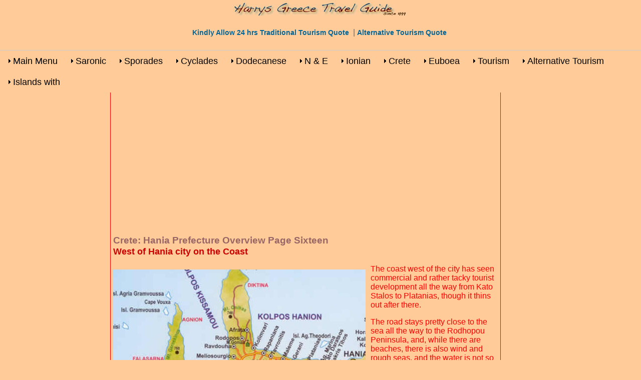

--- FILE ---
content_type: text/html
request_url: https://greeceathensaegeaninfo.com/h-greek-islands/crete/chania-pre16.htm
body_size: 8322
content:
<!doctype html>
<html>
<head>
<meta name="viewport" content="width=device-width">
<meta charset="utf-8">


<title>Greek Island Crete Hania Prefecture Page 16</title>
<meta name="keywords" content="Crete greek island Hania Prefecture">
<meta name="description" content="greek islands: Crete Hania Prefecture">



<link href='http://fonts.googleapis.com/css?family=Life+Savers' rel='stylesheet' type='text/css'>
<link href="http://fonts.googleapis.com/css?family=Federo" rel="stylesheet" type="text/css">
<link href="http://fonts.googleapis.com/css?family=Limelight" rel="stylesheet" type="text/css">

<link href="../../p7synergy/p7-synergy.css" rel="stylesheet" type="text/css">
<link href="../../p7synergy/p7-synergy-theme.css" rel="stylesheet" type="text/css">

<link href="../../p7pm3/p7PM3-01.css" rel="stylesheet" type="text/css" media="all" />
<script type="text/javascript" src="../../p7pm3/p7PM3scripts.js"></script>

<link rel="stylesheet" href="../../3col.css" type="text/css">

<meta name="google-translate-customization" content="c390de3ba39a80e7-6333f08c73025eec-g5f0ccfa8c6bddc14-1e"></meta>

</head>

<body>








<div id="section-1" class="synergy-row fixed-bg bg-1">
	<div class="column-group max-1600">
		<div class="synergy-column column-100">
 <div align="center">
<a href="/index.htm"></a>
<div align="center"> <a href="/index.htm"><img src="HTTPS://www.greeceathensaegeaninfo.com/img/hgtg-2015-logo-fx-thin-a.jpg" alt="Return to Home Page Harrys Greece Guide" /></a> <br />
</div>
</div> 
     
        </div>
	</div>
</div>

<div class="synergy-row">
	<div class="column-group">
		<div class="synergy-column column-100"> 
		<div id="globalNav"> 
<div class="globalNav" align="center">
  
  
  <p><a href="mailto:hgrant@otenet.gr?&Subject=Harrys-Greece-Travel-Guide-quote-request&body=write to us for a free quote, please advise number in party, everyones nationalities, if applicable category of hotels desired;ie. lux, A, B. C, relevant dates and locations, and any other specifics in order to send you our complete offer in a timely manner." title="This link will contact my tried and true travelpartners who will give you a free quote! I have been doing this since 1999 and assure you they are excellent"><b>Kindly Allow 24 hrs Traditional Tourism Quote</b></a>
  
  

  
   | <a href="mailto:hgrant@otenet.gr?&Subject=Harrys-Alternative-Greece-Tourism-quote-request&body=write to us for a free quote, please advise number in party, everyones nationalities, if applicable category of hotels desired;ie. lux, A, B. C, relevant dates and locations, and any other specifics in order to send you our complete offer in a timely manner." title="This link will contact my active travel partners for sportive, active visitors, who will give you a free quote! I have been doing this since 1999 and assure you they are also excellent"><b>Alternative Tourism Quote</b></a></p>
</div></div> 

	  </div>
  </div>
</div>
 
  <div class="synergy-row">
	<div class="column-group">
		<div class="synergy-column column-100"> 
		  


<div id="p7PM3_1" class="p7PM3-01 p7PM3 p7PM3noscript horiz responsive menu-centered auto-subs sub-left">
  <div id="p7PM3tb_1" class="pmm3-toolbar closed"><a href="#" title="Hide/Show Menu">&equiv;</a></div>
  <ul class="closed">
   <li><a href="/index.htm">Main Menu</a>
      <ul>
        <li><a href="/h-maps/index.htm">Maps of Greece</a></li>
        <li><a href="/planning-for-greece.htm">Top Ten 10 or Best of Greece</a></li>
        <li><a href="/h-greece-tavel-tips/index.htm">Greece Travel Tips</a></li>
        <li><a href="/phrases.htm">Greek Phrases</a></li>
        <li><a href="/h-athens/index.htm">Athens Guide</a></li>
        <li><a href="/greece-travel-mainland-index.htm">Mainland Guide</a></li>
        <li><a href="/h-greek-islands/index.htm">Greek Islands Guide</a></li>
        <li><a href="/h-eco-tourism/index.htm">Alternative Eco Greece</a></li>
        <li><a href="#">Food & Wine</a>
          <ul>
            <li><a href="/greek-food-wine-MAIN.htm">Welcome</a></li>
            <li><a href="/greek-food-diet-health.htm">Med Diet</a></li>
            <li><a href="/greek-food-avoiding-tourist-traps.htm">Avoiding Tourist Traps</a></li>
            <li><a href="/greek-food-drinking-water.htm">Drinking Water</a></li>
            <li><a href="/greek-food-cheese.htm">Greek Cheese</a></li>
            <li><a href="/greek-food-olives.htm">Greek Olives</a></li>
          </ul>
        </li>
        <li><a href="/h-hot/index.htm">Greek Hotels</a></li>
        <li><a href="/ferry-info-greece/index.htm">Ferries Guide</a></li>
        <li><a href="/getting-around-greece-train.htm">Greek Trains Guide</a></li>
        <li><a href="/h-history/index.htm">Greek History Guide</a></li>
        <li><a href="/h-greece-traditions/index.htm">Culture Religion</a></li>
        <li><a href="/h-who/index.htm">Famous Ancients & Hero's</a></li>
      </ul>
    </li>
    <li><a href="/h-greek-islands/sar/index.htm">Saronic</a>
      <ul>
        <li><a href="/h-greek-islands/sar/aegina.htm">Aegina</a></li>
        <li><a href="/h-greek-islands/sar/hydra.htm">Hydra</a></li>
        <li><a href="/h-greek-islands/sar/poros.htm">Poros</a></li>
        <li><a href="/h-greek-islands/sar/spetses.htm">Spetses</a></li>
        <li><a href="/h-greek-islands/sar/salamis.htm">Salamis</a></li>
      </ul>
    </li>
    <li><a href="/h-greek-islands/spo/index.htm">Sporades</a>
      <ul>
        <li><a href="/h-greek-islands/spo/skyros.htm">Skyros</a></li>
        <li><a href="/h-greek-islands/spo/skiathos.htm">Skiathos</a></li>
        <li><a href="/h-greek-islands/spo/skopelos.htm">Skopelos</a></li>
        <li><a href="/h-greek-islands/spo/allonisos.htm">Allonisos</a></li>
      </ul>
    </li>
    <li><a href="/h-greek-islands/cyc/index.htm">Cyclades</a>
      <ul>
        <li><a href="#">Mykonos</a>
          <ul>
            <li><a href="/h-greek-islands/cyc/mykonos-tours.htm">Tours</a></li>
            <li><a href="/h-greek-islands/cyc/mykonos.htm">About</a></li>
            <li><a href="/h-greek-islands/cyc/mykonos-beaches.htm">Beaches</a></li>
            <li><a href="/h-greek-islands/cyc/mykonos-useful.htm">Useful</a></li>
            <li><a href="/h-greek-islands/cyc/mykonos-maps.htm">Maps</a></li>
            <li><a href="/h-greek-islands/cyc/delos.htm">Delos</a></li>
            <li><a href="/h-hot/myk/index.htm">Hotels</a></li>
          </ul>
        </li>
        <li><a href="#">Santorini</a>
          <ul>
            <li><a href="/h-greek-islands/cyc/santorini-tours.htm">Santorini guided tours</a></li>
            <li><a href="/h-greek-islands/cyc/santorini.htm">About</a></li>
            <li><a href="/h-greek-islands/cyc/santorini-around.htm">Around</a></li>
            <li><a href="/h-greek-islands/cyc/santorini-beaches.htm">Beaches</a></li>
            <li><a href="/h-greek-islands/cyc/santorini-historic-sites.htm">Historic Sights</a></li>
            <li><a href="/h-greek-islands/cyc/santorini-maps.htm">Maps</a></li>
            <li><a href="/h-greek-islands/cyc/santorini-useful.htm">Useful</a></li>
            <li><a href="/h-hot/san/index.htm">Hotels</a></li>
          </ul>
        </li>
        <li><a href="/h-greek-islands/cyc/amorgos.htm">Amorgos</a></li>
        <li><a href="/h-greek-islands/cyc/anaphi.htm">Anaphi</a></li>
        <li><a href="/h-greek-islands/cyc/andi-paros.htm">Andi-paros</a></li>
        <li><a href="/h-greek-islands/cyc/andros.htm">Andros</a></li>
        <li><a href="#">More </a>
          <ul>
            <li><a href="/h-greek-islands/cyc/lesser-cyc.htm">Lesser Cyclades</a></li>
            <li><a href="/h-greek-islands/cyc/milos.htm">Milos</a></li>
            <li><a href="/h-greek-islands/cyc/naxos.htm">Naxos</a></li>
            <li><a href="/h-greek-islands/cyc/paros.htm">Paros</a></li>
            <li><a href="/h-greek-islands/cyc/serifos.htm">Serifos</a></li>
            <li><a href="/h-greek-islands/cyc/sifnos.htm">Sifnos</a></li>
            <li><a href="/h-greek-islands/cyc/sikinos.htm">Sikinos</a></li>
            <li><a href="/h-greek-islands/cyc/syros.htm">Syros</a></li>
            <li><a href="/h-greek-islands/cyc/tinos.htm">Tinos</a></li>
          </ul>
        </li>
        <li><a href="/h-greek-islands/cyc/delos.htm">Delos</a></li>
        <li><a href="/h-greek-islands/cyc/folegandros.htm">Folegandros</a></li>
        <li><a href="/h-greek-islands/cyc/ios.htm">Ios</a></li>
        <li><a href="/h-greek-islands/cyc/kea.htm">Kea</a></li>
        <li><a href="/h-greek-islands/cyc/kimolos.htm">Kimolos</a></li>
        <li><a href="/h-greek-islands/cyc/kythnos.htm">Kythnos</a></li>
      </ul>
    </li>
    <li><a href="/h-greek-islands/dod/index.htm">Dodecanese</a>
      <ul>
        <li><a href="#">Rhodes</a>
          <ul>
            <li><a href="/h-greek-islands/dod/rhodes.htm">Rhodes Guide</a></li>
            <li><a href="/h-hot/rh/index.htm">Hotels</a></li>
          </ul>
        </li>
        <li><a href="#">Kos</a>
          <ul>
            <li><a href="/h-greek-islands/dod/kos_cos.htm">Kos Guide</a></li>
            <li><a href="/h-hot/dod/index.htm">Hotels</a></li>
          </ul>
        </li>
        <li><a href="#">Patmos</a>
          <ul>
            <li><a href="/h-greek-islands/dod/patmos.htm">Patmos Guide</a></li>
            <li><a href="/h-hot/dod/index.htm">Hotels</a></li>
          </ul>
        </li>
        <li><a href="/h-greek-islands/dod/aghefs.htm">Agh. Efstratios</a></li>
        <li><a href="/h-greek-islands/dod/astypalea.htm">Astypalea</a></li>
        <li><a href="/h-greek-islands/dod/halki.htm">Halki</a></li>
        <li><a href="/h-greek-islands/dod/kalymnos.htm">Kalymnos</a></li>
        <li><a href="/h-greek-islands/dod/karpathos.htm">Karpathos</a></li>
        <li><a href="/h-greek-islands/dod/kassos.htm">Kassos</a></li>
        <li><a href="/h-greek-islands/dod/kastellorizo.htm">Kastellorizo</a></li>
        <li><a href="/h-greek-islands/dod/leros.htm">Leros</a></li>
        <li><a href="/h-greek-islands/dod/nisyros.htm">Nisyros</a></li>
        <li><a href="/h-greek-islands/dod/symi.htm">Symi</a></li>
        <li><a href="/h-greek-islands/dod/tilos.htm">Tilos</a></li>
      </ul>
    </li>
    <li><a href="/h-greek-islands/aeg/index.htm">N & E</a>
      <ul>
        <li><a href="/h-greek-islands/aeg/chios.htm">Chios</a></li>
        <li><a href="/h-greek-islands/aeg/ikaria.htm">Ikaria</a></li>
        <li><a href="/h-maps/greek-islands/map-fournoi.htm">Fourni</a></li>
        <li><a href="#">Lesvos</a>
          <ul>
            <li><a href="/h-greek-islands/aeg/lesvos.htm">Lesvos Guide</a></li>
            <li><a href="/h-hot/les/index.htm">Lesvos Hotels</a></li>
          </ul>
        </li>
        <li><a href="/h-greek-islands/aeg/limnos.htm">Limnos</a></li>
        <li><a href="/h-greek-islands/aeg/samos.htm">Samos</a></li>
        <li><a href="/h-greek-islands/aeg/samothrace.htm">Samothraki</a></li>
        <li><a href="/h-greek-islands/aeg/thassos.htm">Thassos</a></li>
      </ul>
    </li>
    <li><a href="/h-greek-islands/ion/index.htm">Ionian</a>
      <ul>
        <li><a href="#">Corfu</a>
          <ul>
            <li><a href="/h-greek-islands/ion/corfu-town.htm">Town</a></li>
            <li><a href="/h-greek-islands/ion/corfu-hist.htm">History</a></li>
            <li><a href="/h-greek-islands/ion/corfu-around.htm">Around</a></li>
            <li><a href="/h-greek-islands/ion/corfu-there-around-away.htm">Transport</a></li>
            <li><a href="/h-greek-islands/ion/corfu-beaches.htm">Beaches</a></li>
            <li><a href="/h-greek-islands/ion/corfu-culture.htm">Culture</a></li>
            <li><a href="/h-greek-islands/ion/corfu-cuilinary.htm">Cuisine</a></li>
            <li><a href="/h-greek-islands/ion/corfu-mythology.htm">Myth</a></li>
            <li><a href="/h-greek-islands/ion/corfu-holidays.htm">Events</a></li>
            <li><a href="/h-greek-islands/ion/corfu-useful.htm">Useful</a></li>
            <li><a href="/h-greek-islands/ion/corfu-golf-equine-aqua.htm">Activities</a></li>
            <li><a href="/h-hot/cor/index.htm">Hotels</a></li>
          </ul>
        </li>
        <li><a href="/h-greek-islands/ion/andi-kythira.htm">Andi-Kythira</a></li>
        <li><a href="/h-greek-islands/ion/ithaka.htm">Ithika</a></li>
        <li><a href="/h-greek-islands/ion/kefallonia.htm">Keffalonia</a></li>
        <li><a href="/h-greek-islands/ion/kythira.htm">Kythira</a></li>
        <li><a href="/h-greek-islands/ion/lefkada.htm">Lefkada</a></li>
        <li><a href="/h-greek-islands/ion/paxoi.htm">Paxi</a></li>
        <li><a href="/h-greek-islands/ion/zakynthos_zante.htm">Zakynthos</a></li>
      </ul>
    </li>
    <li><a href="/h-greek-islands/crete/index.htm">Crete</a>
      <ul>
        <li><a href="/h-hot/cre/index.htm">Crete Hotels</a></li>
        <li><a href="/h-greek-islands/crete/chania-pre.htm">Chania</a></li>
        <li><a href="/h-greek-islands/crete/samaria-gorge.htm">Samaria Gorge</a></li>
        <li><a href="/h-greek-islands/crete/rethymnon-pre.htm">Rethymnon</a></li>
        <li><a href="#">Heraklion</a>
          <ul>
            <li><a href="/h-greek-islands/crete/heraklion-pre.htm">Heraklion Prefecture</a></li>
            <li><a href="/destinations-greece-heraklion-museum.htm">Archeology Musuem</a></li>
            <li><a href="/h-maps/greek-islands/map-knossos.htm">Guide Knossos</a></li>
          </ul>
        </li>
        <li><a href="/h-greek-islands/crete/lasithi-pre.htm">Lasithi</a></li>
      </ul>
    </li>
    <li><a href="/h-greek-islands/evia/evvia.htm">Euboea</a>
      <ul>
        <li><a href="/h-greek-islands/evia/evvia.htm">Evvia 1</a></li>
        <li><a href="/h-greek-islands/evia/evvia2a.htm">Evvia 2</a></li>
        <li><a href="/h-greek-islands/evia/evvia3a.htm">Evvia 3</a></li>
        <li><a href="/h-greek-islands/evia/evvia4a.htm">Evvia 4</a></li>
        <li><a href="/h-greek-islands/evia/evvia5a.htm">Evvia 5</a></li>
      </ul>
    </li>
     <li><a href="/h-athens/day-trips/index.htm">Tourism</a>
      <ul>
        <li><a href="#">Flexible Itineraries</a>
          <ul>
            <li class="pmm3-title-bar">Days/Nights</li>
            <li><a href="/flexible-1.htm">3/2 Athens + 1/2 Day Tour</a></li>
            <li><a href="/flexible-2.htm">4/3 Athens 1 Day Tour</a></li>
            <li><a href="/flexible-3.htm">8/7 Athens-Mainland Tour</a></li>
            <li><a href="/flexible-4.htm">8/7 Ath-Myk-Cruise</a></li>
            <li><a href="/flexible-5.htm">9/8 Athens-Mykonos + 4 Day Cruise</a></li>
            <li><a href="/flexible-6.htm">10/9 Athens + Tour + Cruise</a></li>
            <li><a href="/flexible-7.htm">10/9 Athens Santorini 4 Day Cruise</a></li>
            <li><a href="/flexible-8.htm">10/9 Tour + 7 Day Cruise</a></li>
            <li><a href="/flexible-9.htm">11/10 Tour + 4 Day Cruise </a></li>
            <li><a href="/flexible-10.htm">12/11 Ath-Myk-San-4d Cruise</a></li>
            <li><a href="/flexible-11.htm">14/13 Athens + Tour + Cruise</a></li>
            <li><a href="/flexible-12.htm">13/12 Athens + Classical Tour + Cruise</a></li>
          </ul>
        </li>
        <li><a href="#">Cruises</a>
          <ul>
            <li><a href="/c-cruises-1-3-201x.htm">1 Day 3 Islands</a></li>
            <li><a href="/cruises-201x.htm">3 + 7 Day</a></li>
            <li><a href="/cruises-201x.htm">Small Ship Cruises</a></li>
          </ul>
        </li>
        <li><a href="/c-mainland-itineraries-201x.htm">Full Day Lux Coach Tours</a></li>
        <li><a href="#">Half Day Lux Coach Tours</a>
          <ul>
            <li><a href="/c-tours-cape-sounion-half-day-201x.htm">Cape Sounion Tour</a></li>
            <li><a href="/c-tours-ancient-corinth-half-day-201x.htm">Ancient Corinth</a></li>
            <li><a href="/c-tours-ancient-corinth-wine-tasting-half-day-201x.htm">Ancient Corinth with Wine Tasting</a></li>
            <li><a href="/c-half-day-nemea-tour-201x.htm">Ancient Nemea Tour</a></li>
          </ul>
        </li>
        <li><a href="/c-island-hopping-201x.htm">Greek Island Hopping</a></li>
        <li><a href="/c-tours-athens-half-day-walking-201x.htm">Athens Walking Tour</a></li>
        <li><a href="/c-tours-athens-half-day-walking-food-201x.htm">Above w/Food</a></li>
        <li><a href="/c-tours-athens-city-sightseeing-201x.htm">Athens Bus Tour</a></li>
        <li><a href="/c-tours-athens-acropolis-museum-half-day-201x.htm">Above w/Acropolis Tour</a></li>
        <li><a href="/c-tours-athens-acropolis-museum-half-day-201x.htm">Athens + New Acropolis Museum </a></li>
        <li><a href="/c-tours-athens-by-night-201x.htm">Athens by Night</a></li>
        <li><a href="/c-tours-athens-night-out-half-day-201x.htm">A Night Out in Athens</a></li>
        <li><a href="/c-tours-dora-stratou-dance-theater-201x.htm">Dora Stratou Dance Theater</a></li>
        <li><a href="/c-explore-athens-8d-tour-201x.htm">Exploring Athens 8 Day Tour</a></li>
        <li><a href="/c-tours-201x.htm">Tours Master List</a></li>
      </ul>
    </li>
    <li><a href="#">Alternative Tourism</a>
      <ul>
        <li><a href="/h-trekking-2015/welcome-to-athens-package.htm">Active Welcome Package</a></li>
        <li><a href="#">Active Athens & Environs</a>
          <ul>
            <li><a href="/h-trekking-2015/walkingtour-ancient-hills-athens.htm">Active Walking Tour Ancient Hills</a></li>
            <li><a href="/h-trekking-2015/walkingtour-east-west-athens.htm">Active Walking Tour East-West</a></li>
            <li><a href="/h-trekking-2015/walkingtour-family-athens.htm">Active Walking Tour for Families</a></li>
            <li><a href="/h-trekking-2015/run-tour-athens.htm">Athens on the Running Tour</a></li>
            <li><a href="/h-trekking-2015/biking-mt-parnitha-athens-environs.htm">Biking Parnitha </a></li>
            <li><a href="/h-trekking-2015/hiking-athens-tour-parnitha.htm">Hiking Parnitha</a></li>
          </ul>
        </li>
        <li><a href="/h-trekking-2015/active-classical-greece-tour.htm">Active Classical Greece</a></li>
        <li><a href="/h-trekking-2015/active-culture-self-drive-pel.htm">Active Self Drive Cultural </a></li>
        <li><a href="#">Hiking Programs</a>
          <ul>
            <li><a href="/h-trekking-2015/hiking-athens-tour-parnitha.htm">Mt. Parnitha Athens</a></li>
            <li><a href="/h-trekking-2015/hiking-greece-mt-olympus-2d-express.htm">Mt. Olympus 2 day</a></li>
            <li><a href="/h-trekking-2015/hiking-greece-mt-olympus-3d-classic.htm">Mt. Olympus 3 day</a></li>
            <li><a href="/h-trekking-2015/hiking-greece-mt-olympus-discovery-4d.htm">Mt. Olympus Discovery</a></li>
            <li><a href="/h-trekking-2015/hiking-greece-crete-8d.htm">Crete Hiking 8 Day</a></li>
            <li><a href="/h-trekking-2015/hiking-greece-meteora-5hrs.htm">Meteora Hiking 6 hrs</a></li>
            <li><a href="/h-trekking-2015/hiking-greece-neda-river-pel-wet-suit.htm">Neda River Hiking wet suit provided</a></li>
          </ul>
        </li>
        <li><a href="#">More Hiking</a>
          <ul>
            <li><a href="/h-trekking-2015/hiking-greece-panda-vrehi-gorge-wet-suit.htm">River Gorge Hiking wet suit provided</a></li>
            <li><a href="/h-trekking-2015/jeeping-wild-evritania.htm">Off Road Hiking</a></li>
            <li><a href="/h-trekking-2015/hiking-peloponnese-lousios-gorge-3hrs.htm">Lousios Gorge Hiking</a></li>
            <li><a href="/h-trekking-2015/hiking-greece-vikos-gorge-epiros-5-7hrs.htm">Vikos Gorge Hiking </a></li>
            <li><a href="/h-trekking-2015/hiking-greece-pindos-mts-6days.htm">Pindos Mountain Hiking</a></li>
            <li><a href="/h-trekking-2015/hiking-greece-vikos-gorge-epiros-5-7hrs.htm">Epirus Hiking</a></li>
            <li><a href="/h-trekking-2015/isle-hop-paros-naxos-santorini-10d.htm">Paros Naxos Santorini Hiking 10 Day</a></li>
          </ul>
        </li>
        <li><a href="#">Biking</a>
          <ul>
            <li><a href="/h-trekking-2015/biking-florina-challenge-n-gr.htm">Florina Challenge</a></li>
            <li><a href="/h-trekking-2015/biking-aegina-poros-spetses-athens-environs.htm">Biking Island Hopping </a></li>
          </ul>
        </li>
        <li><a href="#">Self Guided</a>
          <ul>
            <li><a href="/h-trekking-2015/self-guided-cosmo-cyclades.htm">Cosmopolitan Cyclades</a></li>
            <li><a href="/h-trekking-2015/self-guided-cyc-kythnos.htm">Kithnos Island</a></li>
            <li><a href="/h-trekking-2015/self-guided-cyc-santorini-springtime.htm">Santorini Spring Time</a></li>
          </ul>
        </li>
        <li><a href="#">Rafting</a>
          <ul>
            <li><a href="/h-trekking-2015/rafting-lousios-gorge-pel.htm">Lousios Gorge Peloponnese</a></li>
            <li><a href="/h-trekking-2015/rafting-arachthos-ioaninna.htm">Arachthos River</a></li>
            <li><a href="/h-trekking-2015/rafting-evinos-river-ctrl-gr.htm">Evinos River</a></li>
            <li><a href="/h-trekking-2015/rafting-experience-arcadia-pel.htm">Rafting Arcadia Experience</a></li>
            <li><a href="/h-trekking-2015/rafting-meteora-ctrl-gr.htm">Rafting Meteora Monasteries</a></li>
            <li><a href="/h-trekking-2015/rafting-voidomatis-ipiros.htm">Voidomatis River Ipirus</a></li>
          </ul>
        </li>
        <li><a href="/h-trekking-2015/jeeping-wild-evritania.htm">Off Road Jeeping</a></li>
        <li><a href="/h-trekking-2015/isle-hop-paros-naxos-santorini-10d.htm">Active Island Hopping</a></li>
      </ul>
    </li>
    <li><a href="#">Islands with</a>
      <ul>
        <li><a href="/h-greek-islands/islands-with-major-ancient-ruins.htm">Major Ancient Ruins</a></li>
        <li><a href="/h-greek-islands/islands-with-major-castles.htm">Medieval Castles</a></li>
        <li><a href="/h-greek-islands/islands-with-guided-tours.htm">Guided Tours</a></li>
        <li><a href="/scuba-diving-package.htm">Scuba Diving</a></li>
        <li><a href="/h-greek-islands/islands-with-party-atmosphere.htm">Party Atmosphere</a></li>
        <li><a href="/h-greek-islands/islands-witness-protection-plan.htm">Fewer Visitors</a></li>
        <li><a href="/h-greek-islands/islands-with-beaches.htm">Great Beaches</a></li>
        <li><a href="/h-greek-islands/islands-with-golf-courses.htm">Golf Courses</a></li>
        <li><a href="/h-greek-islands/islands-with-family-atmosphere.htm">Family Atmosphere</a></li>
        <li><a href="/h-greek-islands/islands-with-family-atmosphere.htm">Fewer Tourists</a></li>
        <li><a href="/h-greek-islands/islands-with-5-star-hotels.htm">5 Star Hotels</a></li>
        <li><a href="/h-greek-islands/islands-with-health-spas.htm">Health & Medical Spas</a></li>
        <li><a href="/h-greek-islands/islands-with-airports.htm">Airports</a></li>
        <li><a href="/h-greek-islands/islands-with-campgrounds.htm">Campgrounds</a></li>
        <li><a href="/h-greek-islands/islands-with-internet-cafes.htm">Internet Cafes</a></li>
        <li><a href="/h-greek-islands/islands-with-gay-scenes.htm">Gay Scenes</a></li>
      </ul>
    </li>
  </ul>
  <script type="text/javascript">P7_PM3op('p7PM3_1',1,8,-5,-5,0,1,0,1,0,1,1,1,0,900,1,0,1)</script>
</div>
<!--end navtop-->

        </div>
  </div>
</div>


<div id="section-2" class="synergy-row fixed-bg bg-4">
	<div class="column-group max-1200 synergy-color-1">
		<div class="synergy-column column-15 padded">
     
		

<script async src="//pagead2.googlesyndication.com/pagead/js/adsbygoogle.js"></script>
<!-- gaai-resp-5-2015 -->
<ins class="adsbygoogle"
     style="display:block"
     data-ad-client="ca-pub-7826921492048118"
     data-ad-slot="9352307123"
     data-ad-format="auto"></ins>
  
  <script>
(adsbygoogle = window.adsbygoogle || []).push({});
  </script>



        
		</div>
        
        
        
        
        
	  <div class="synergy-column column-65 padded left-border right-border">
      
<script async src="//pagead2.googlesyndication.com/pagead/js/adsbygoogle.js"></script>
<!-- gaai-resp-5-2015 -->
<ins class="adsbygoogle"
     style="display:block"
     data-ad-client="ca-pub-7826921492048118"
     data-ad-slot="9352307123"
     data-ad-format="auto"></ins>
<script>
(adsbygoogle = window.adsbygoogle || []).push({});
</script>




      
      

<h1>Crete: Hania Prefecture Overview Page Sixteen</h1>

<h2>West of Hania city on the Coast</h2>
<p><img src="/a-greek-island-assets/crete/hania/map-chania-west-coast.jpg" alt="the coast west of Chania" class="leftfloat">The coast west of the city 

has seen commercial and rather tacky  tourist development all the way from Kato Stalos to Platanias, though it thins out after there.</p>
<p> The  road stays pretty close to the sea all 
  
  the way to the Rodhopou Peninsula, and, while there  are beaches, there is also wind and rough seas,  and the water is not so clean.</p>
<p><strong>The village of Galatas</strong>, has a small Battle of Crete<strong> museum</strong>, with  a memorial outside. There's a marshland outside of this town with a 

reservoir  with a large birdlife population. </p>   

 <p>&nbsp;</p>
 <p>&nbsp;</p>
 <p><strong><img src="/a-greek-island-assets/crete/hania/platanias-beach.jpg" alt="the beach at Platanias" class="leftfloat"><img 

src="/a-presentational/kri-kri.jpg" alt="the endangered kri kri" class="rightfloat">Aghia Marina</strong> has a small brick factory, <strong>lovely 

beach</strong> with a campsite and an islet, Aghia Theodori, the latter a <strong>kri-kri</strong> (indigenous Cretan wild goat) sanctuary.  </p>
<p>A cave  in the islet may have been a Minoan sanctuary.  The islet was also a Venetian fortress. Platanias to the west has an old town with cliffside tavernas, some of them 

very atmospheric and as you can see from this photo left a rather nice beach.</p><p>More Hania Prefecture: <a href="chania-pre.htm">1</a> | <a href="chania-pre2.htm">2</a> | <a href="chania-pre3.htm">3</a> | <a href="chania-pre4.htm">4</a> | <a href="chania-pre5.htm">5</a> | <a href="chania-pre6.htm">6</a> | <a href="chania-pre7.htm">7</a> | <a href="chania-pre8.htm">8</a> | <a href="chania-pre9.htm">9</a> | <a href="chania-pre10.htm">10</a> | <a href="chania-pre11.htm">11</a> | <a href="chania-pre12.htm">12</a> | <a href="chania-pre13.htm">13</a> | <a href="chania-pre14.htm">14</a> | <a href="chania-pre15.htm">15</a> | <a href="chania-pre16.htm">16</a> | <a href="chanias-pre17.htm">17</a> | <a href="chania-pre18.htm">18</a> | <a href="chania-pre19.htm">19</a> | <a href="chania-pre20.htm">20</a> | <a href="chania-pre21.htm">21</a> | <a href="chania-pre22.htm">22</a> | <a href="chania-pre23.htm">23</a> | <a href="chanias-pre24.htm">24</a> | <a href="chania-pre25.htm">25</a> | <a href="chania-pre26.htm">26</a> | <a href="chania-pre27.htm">27</a> | <a href="chania-pre28.htm">28</a> |<a href="chania-pre29.htm"> 29</a> | <a href="chania-pre30.htm">30</a> | <a href="chania-pre31.htm">31</a> | <a href="chania-pre32.htm">32</a> | <a href="chania-pre33.htm">33</a> | <a href="chania-pre34.htm">34</a> | <a href="chania-pre35.htm">35</a> | <a href="chania-pre36.htm">36</a></p>





        
</div>


        
        
        
 
      <div class="synergy-column column-15 padded">
         <div id="google_translate_element"></div>
        <script type="text/javascript">
function googleTranslateElementInit() {
  new google.translate.TranslateElement({pageLanguage: 'en', layout: google.translate.TranslateElement.InlineLayout.SIMPLE}, 'google_translate_element');
}
</script><script type="text/javascript" src="//translate.google.com/translate_a/element.js?cb=googleTranslateElementInit"></script>
	  <script async src="//pagead2.googlesyndication.com/pagead/js/adsbygoogle.js"></script>
<!-- gaai-resp-5-2015 -->
<p><ins class="adsbygoogle"
     style="display:block"
     data-ad-client="ca-pub-7826921492048118"
     data-ad-slot="9352307123"
     data-ad-format="auto"></ins>
  
  <script>
(adsbygoogle = window.adsbygoogle || []).push({});
  </script>
  
  
  
</p>
<!-- Composite Start -->

</div>
	</div>
</div>



<div id="footer" class="synergy-row synergy-color-2">
	<div class="column-group max-1200">
		<div class="synergy-column column-100 padded">
		  <div align="center">


<div align="center">
<p> <img src="/inc/RollOverdolphinawards_r1_c1_f2.gif" alt="greece travel awards" /></p>
  <p align="center">Why not enjoy  Harry's  Free Musical Compositions while you read this site? (opens seperately) </p>
			  <p align="center"><a href="https://harrygrant.io" title="All songs Copyritght Digital Ambergris 2021 harrygrant.io" target="_blank"><strong>https://harrygrant.io</strong></a></p>
	<p><a href="https://macprovideo.com/library?afid=XgJ9R598sx" title="The learning tools I use and we all need" target="_blank">Learn Cool Software</a></p>

<p>&copy;Harry's Greece Travel Guides  </p>
</div>
</div>

  
 

 
 
  


</div>
		</div>
	</div>
</div>



</body>
</html>


--- FILE ---
content_type: text/html; charset=utf-8
request_url: https://www.google.com/recaptcha/api2/aframe
body_size: 267
content:
<!DOCTYPE HTML><html><head><meta http-equiv="content-type" content="text/html; charset=UTF-8"></head><body><script nonce="WMVqtZCRdKpcJa_I1e_S6Q">/** Anti-fraud and anti-abuse applications only. See google.com/recaptcha */ try{var clients={'sodar':'https://pagead2.googlesyndication.com/pagead/sodar?'};window.addEventListener("message",function(a){try{if(a.source===window.parent){var b=JSON.parse(a.data);var c=clients[b['id']];if(c){var d=document.createElement('img');d.src=c+b['params']+'&rc='+(localStorage.getItem("rc::a")?sessionStorage.getItem("rc::b"):"");window.document.body.appendChild(d);sessionStorage.setItem("rc::e",parseInt(sessionStorage.getItem("rc::e")||0)+1);localStorage.setItem("rc::h",'1769415834813');}}}catch(b){}});window.parent.postMessage("_grecaptcha_ready", "*");}catch(b){}</script></body></html>

--- FILE ---
content_type: text/css
request_url: https://greeceathensaegeaninfo.com/p7synergy/p7-synergy.css
body_size: 291
content:
/* 
  -----------------------------------
  PVII Synergy
  by Project Seven Development
  www.projectseven.com
  Structural CSS
  -----------------------------------
*/

body {
	margin: 0px;
}
h1, h2, h3, h4 {
	margin: 0px;
	color: #966;
}

p img, h1 img, h2 img, h3 img, h4 img {
	width: auto;
	height: auto;
	max-width: 100%;
}
.p7dmm-spcr {
	background: none !important;
}
.synergy-row .column-group .synergy-column {
	box-sizing: border-box;
	background-color: #FC9;
	color: #F00;
}
.synergy-column {
	float: left;
}
.synergy-row:after, .column-group:after {
	content: "";
	display: table;
	clear: both;
}
.column-15 {
	width: 15%;
}
.column-20 {
	width: 20%;
}
.column-25 {
	width: 25%;
}
.column-30 {
	width: 30%;
}
.column-33 {
	width: 33.3334%;
}
.column-35 {
	width: 35%;
}
.column-40 {
	width: 40%;
}
.column-45 {
	width: 45%;
}
.column-50 {
	width: 50%;
}
.column-55 {
	width: 55%;
}
.column-60 {
	width: 60%;
}
.column-65 {
	width: 65%;
}
.column-70 {
	width: 70%;
}
.column-75 {
	width: 75%;
}
.column-80 {
	width: 80%;
}
.column-85 {
	width: 85%;
}
.column-100 {
	width: auto;
	float: none !important;
}

/*Column Group Widths*/
.column-group.max-980 {
	max-width: 980px;
	margin: auto;
}
.column-group.max-1024 {
	max-width: 1024px;
	margin: auto;
}
.column-group.max-1200 {
	max-width: 1200px;
	margin: auto;
	background-color: #FC9;
}
.column-group.max-1440 {
	max-width: 1440px;
	margin: auto;
}
.column-group.max-1600 {
	max-width: 1600px;
	margin: auto;
}

/*Row Backgrounds*/

.fixed-bg {
	background-attachment: fixed;
	background-repeat: no-repeat;
	background-position: 50%;
	background-size: cover;
}

/*Media Queries*/
/*Small screens - all devices*/
@media only screen and (min-width: 0px) and (max-width: 700px) {
	.synergy-row .column-group .synergy-column { float: none; width: auto !important;}
}
/*Smartphones*/
@media only screen and (max-device-width: 480px) {
	.synergy-row .column-group .synergy-column { float: none; width: auto !important;}
}


--- FILE ---
content_type: text/css
request_url: https://greeceathensaegeaninfo.com/p7synergy/p7-synergy-theme.css
body_size: 303
content:
/* 
  -----------------------------------
  PVII Synergy
  by Project Seven Development
  www.projectseven.com
  Custom CSS
  -----------------------------------
*/

body {
	background-color: #FFCC99;
	font-family: "Segoe UI", Arial, Helvetica, sans-serif;
}
h1, h2, h3, h4 {
	font-family: Federo, "Segoe UI", Arial, Helvetica, sans-serif;
	color: 966;
}
.p7DMM08 {
	font-family: Federo, "Segoe UI", Arial, Helvetica, sans-serif;
	font-size: 120%;
}

p img, h1 img, h2 img, h3 img, h4 img {
	border-radius: 5px;
}

.padded {
	padding: 05px 05px;
}

/*Row or Column-Group background Colors and Text Colors*/
.synergy-color-1 {
	background-color: #FC9;
	color: #900;
}
.synergy-color-2 {
	background-color: #FC9;
	background: ;
	color: #000;
}
.synergy-color-3 {
	background-color: #CC3333;
	background: rgba(204, 51, 51, .75);
	color: #000;
}
.synergy-color-4 {
	background-color: #0099FF;
	background: rgba(0, 153, 255, .80);
	color: #FFF;
}
.synergy-color-5 {
	background-color: #669999;
	background: rgba(102, 153, 153, .80);
	color: #000;
}

/*Links*/
.synergy-color-1 a, 
.synergy-color-3 a {
	color: #000;
}
.synergy-color-1 a:hover, 
.synergy-color-3 a:hover { 
	color: #E16410; 
}
.synergy-color-2 a {
	color: #FC9;
}
.synergy-color-2 a:hover {
	color: #FFF;
}
.synergy-color-4 a {
	color: #FFF;
}
.synergy-color-4 a:hover {
	color: #000;
}
.synergy-color-5 a {
	color: #000;
}
.synergy-color-5 a:hover {
	color: #FFF;
}

/*Row Background Images
A synergy row spans the width of the browser window.*/

.bg-1 {
	background-image: ;
	background-color: #FC9;
}
.bg-2 {
	background-image: url(art/bg-02.jpg);
	background-color: #1D1D1D;
	color: #FFF;
}
.bg-3 {
	background-image: url(art/bg-03.jpg);
	background-color: #A79C9A;
}
.bg-4 {
	background-image: ;
	background-color: ;
	color: #FC9;
}
.bg-5 {
	background-image: url(art/bg-05.jpg);
	background-color: #000;
	color: #FFF;
}
.bg-6 {
	background-image: url(art/bg-06.jpg);
	background-color: #FFF;
}
.bg-7 {
	background-image: url(art/bg-07.jpg);
	color: #FFF;
	background-color: #000;
}
.bg-8 {
	background-image: url(art/bg-08.jpg);
	background-color: #000;
	color: #FFF;
}
.bg-9 {
	background-image: url(art/bg-09.jpg);
	background-color: #999;
}

/*Vertical Rules*/
.left-border {border-left: 1px solid;}
.right-border {border-right: 1px solid;}

/*Special Rules*/
.large-type {
	font-size: 1.75em;
	line-height: 2;
	font-family: Federo, "Segoe UI", Arial, Helvetica, sans-serif;
}

#footer {text-align: center;}
